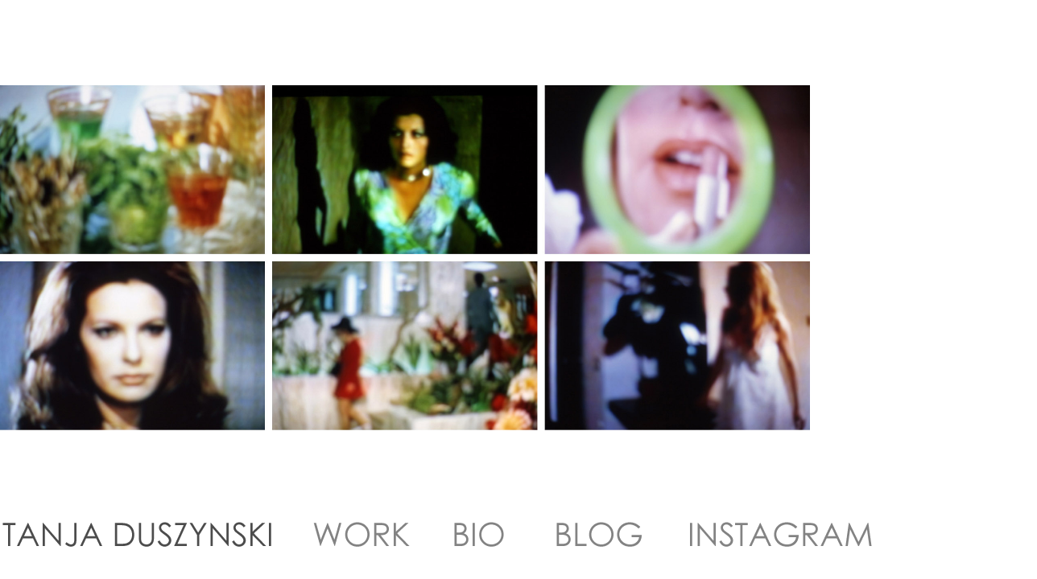

--- FILE ---
content_type: text/html
request_url: http://tanja-duszynski.de/model_shop.html
body_size: 917
content:
<!DOCTYPE html PUBLIC "-//W3C//DTD XHTML 1.0 Transitional//EN" "http://www.w3.org/TR/xhtml1/DTD/xhtml1-transitional.dtd">
<html xmlns="http://www.w3.org/1999/xhtml">

<head>
<title>Tanja Duszynski - Photography</title>
<meta http-equiv="Content-Type" content="text/html; charset=UTF-8" />

<link rel="stylesheet" type="text/css" href="tan_css.css" />
</head>



<body id="page-body">
<img id="background-img" class="bg" src="img/modelshop.jpg" alt="" />



<div id="clickdurch">
<a class="click" href="model_shop_00.html"></a>
</div>


<div id="tab"><a class="tan" href="index.html"></a></div>


<div id="menu">
<a class="wor" href="work.html"></a>
<a class="bio" href="bio.html"></a>
<a class="blo" href="http://www.fotodiabolik.blogspot.com" target="_blank"></a><a class="ins" href="https://www.instagram.com/tanjaduszynski" target="_blank"></a>
</div>



</body>
</html>






--- FILE ---
content_type: text/css
request_url: http://tanja-duszynski.de/tan_css.css
body_size: 7366
content:
* {
	margin: 0;
	padding: 0;
}


html { 
  overflow-y: hidden;
  overflow-x: hidden;
}



.bg {
	height: 89%;
	position: absolute;
	top: 0;
	left: 0;
	z-index: 5000;
}


.wi {
   width: 120px;
}


.yrb {
   display: block;
   font-family: arial;
   color: #000000;
   font-size: 12px;
   font-weight: normal;
   line-height: 30px;
}



a.gen {
   font-family: arial;
   font-size: 12px;
   font-weight: normal;
   line-height: 16px;
   color: #555555;
   background-color: none;
   text-decoration: none;
   border-bottom:1px #cc99cc solid;
   padding-bottom: 1px;
   outline: none;
   }
   
a.gen:visited {
   background-color: none;
   color: #ff4499;
   } 

a.gen:hover {
   background-color: none;
   color: #00cc33;
   }
   
   
a.mail {
   font-family: arial;
   font-size: 12px;
   font-weight: normal;
   line-height: 16px;
   letter-spacing: 1px;
   color: #000000;
   background-color: none;
   text-decoration: none;
   outline: none;
   }
   
a.mail:visited {
   background-color: none;
   color: #000000;
   } 

a.mail:hover {
   background-color: none;
   color: #66cc66;
   }   


a.wor
{
display:inline-block;
background: url(img/wor_1.gif) no-repeat left top;
filter: alpha(opacity=70); -moz-opacity: 0.70; opacity: 0.70;
width:168px;
height:42px;
outline:none;
-moz-outline-width: 0;
}
a.wor:hover 
{ 
background: url(img/wor_2.gif) no-repeat left top; 
}


a.bio
{
display:inline-block;
background: url(img/bio_1.gif) no-repeat left top;
filter: alpha(opacity=70); -moz-opacity: 0.70; opacity: 0.70;
width:69px;
height:42px;
outline:none;
-moz-outline-width: 0;
}
a.bio:hover 
{ 
background: url(img/bio_2.gif) no-repeat left top; 
}



a.blo
{
display:inline-block;
background: url(img/blog1.jpg) no-repeat left top;
filter: alpha(opacity=70); -moz-opacity: 0.70; opacity: 0.70;
width:200px;
height:42px;
outline:none;
-moz-outline-width: 0;
}
a.blo:hover 
{ 
background: url(img/blog2.jpg) no-repeat left top; 
}



a.ins
{
display:inline-block;
background: url(img/ins1.jpg) no-repeat left top;
filter: alpha(opacity=70); -moz-opacity: 0.70; opacity: 0.70;
width:290px;
height:42px;
outline:none;
-moz-outline-width: 0;
}
a.ins:hover
{
background: url(img/ins2.jpg) no-repeat left top;
}




a.tan
{
display:inline-block;
background: url(img/tan_1.gif) no-repeat left top;
filter: alpha(opacity=70); -moz-opacity: 0.70; opacity: 0.70;
width:346px;
height:42px;
outline:none;
-moz-outline-width: 0;
}
a.tan:hover 
{ 
background: url(img/tan_2.gif) no-repeat left top; 
}




a.con
{
display:inline-block;
background: url(img/con_1.jpg) no-repeat left top;
width:245px;
height:45px;
outline:none;
}
a.con:hover 
{ 
background: url(img/con_2.jpg) no-repeat left top; 
}


a.click {
display:inline-block;
background: url(img/click.gif) no-repeat left top;
width:100%;
height:100%;outline:none;
-moz-outline-width: 0;
}   


a.dof {
   font-family: arial;
   font-weight: normal;
   font-size: 34px;
   letter-spacing: -1px;
   line-height: 34px;
   text-align: justify;
   vertical-align: middle;
   text-decoration: none;
   outline: none;
   color:#999999;
   }
   
   
   
a.dofb {
   font-family: arial;
   font-weight: normal;
   font-size: 33px;
   letter-spacing: -1px;
   line-height: 34px;
   text-align: justify;
   vertical-align: middle;
   text-decoration: none;
   outline: none;
   color:#999999;
   }   



body {
	font-size: 100%;
	color:#666666;
	font-family: arial;
	font-weight: bold;
	text-align: justify;
	line-height: 24px;
	letter-spacing: 1px;
  overflow: hidden;
	background-color: #ffffff
}


h1 {
   font-family: arial;
   font-weight: normal;
   font-size: 34px;
   letter-spacing: -1px;
   line-height: 34px;
   text-align: justify;
   vertical-align: middle;
   color:#999999;
}


h3 {
   font-size: 100%;
   font-weight: normal;
   color:#555555;
}


hr {
  border: 0;
  width: 467px;
  height: 1px;
  color: #707070;
  background-color: #808080;
}	


p {
   font-family: arial;
   color: #383838;
   font-size: 12px;
   font-weight: normal;
   line-height: 16px;
}

p.yr {
   display: block;
   font-family: arial;
   color: #000000;
   font-size: 12px;
   font-weight: normal;
   line-height: 20px;
}

p.blog {
   display: block;
   font-family: arial;
   color: #000000;
   font-size: 12px;
   font-weight: normal;
   line-height: 30px;
}


p.desc {
   display: block;
   font-family: arial;
   color: #000000;
   font-size: 12px;
   font-weight: normal;
   line-height: 19px;
}



#clickdurch {
	background: none;
	padding: 10 10 10 10;
	position: absolute;
	top: 10px;
	left: 0px;
	width: 100%;
	height: 82%;
	text-align: center;
	color: white;
	font-family: arial
	font-size: 18px;
	z-index: 6000;
}



#img.source-image {
	width: 100%;
	position: absolute;
	top: 0;
	left: 0;
}



#info {
	width: 488px;
	height: 100%;
  background: url(img/info_bg.png) no-repeat;
  padding: 40px 30px 10px 112px;
  filter: alpha(opacity=70); -moz-opacity: 0.70; opacity: 0.70;
  position: absolute;
  z-index: 9999;
  top: 0px;
	left: 0px;
}



#tab {
	width: 100%;
	height: 16%;
	background: url(img/menu_bg.gif) no-repeat;
	
	position: absolute;
	z-index: 9999;
	top: 89.5%;
	left: 0px;
}



#desc {
	width: 30%;
	height: 16%;
	position: absolute;
	z-index: 9999;
	top: 89.5%;
	left: 680px;
}




#menu {
	width: 900px;
	height: 16%;
	filter: alpha(opacity=70); -moz-opacity: 0.70; opacity: 0.70;
	position: absolute;
	z-index: 9999;
	top: 89.5%;
	left: 388px;
}



#navcontainer {
   padding: 0px;
   margin: 0px 0px 0px 0px;
   width: 560px;
   position: absolute;
   background-color: none;
   top: 40px;
   left: 0px;
   overflow: none;
   }


#work ul {
   font-family: arial;
   color: #383838;
   font-size: 12px;
   font-weight: normal;
   line-height: 16px;
   margin: 0;
   padding: 0;
   list-style-type: none;
   }

#work li { 
   margin: 0 0 0 0;
   }

#work a {
   color: #555555;
   background-color: none;
   text-decoration: none;
   outline: none;
   }
   
#work a:visited {
   background-color: none;
   color: #ff4499;
   } 

#work a:hover {
   background-color: none;
   color: #00cc33;
   }
   


#links {
   background: #cccccc;
   padding: 0px;
   margin: 0px 0px 0px 0px;
   width: 325px;
   position: absolute;
   top: 90px;
   left: 10px;
   }

		
#exhibitions {
   background: none;
   padding: 0px;
   margin: 0px 0px 0px 0px;
   width: 468px;
   height: 56%;
   position: absolute;
   top: 160px;
   left: 112px;
   overflow-y: scroll;
   }

   
#work {
   background: none;
   padding: 0px;
   margin: 0px 0px 0px 0px;
   width: 468px;
   height: 56%;
   position: absolute;
   top: 160px;
   left: 112px;
   overflow-y: scroll;
   }   
   


#center {
   width: 100%;
   height: 60px;;
   position: absolute;
   left: 0px; 
   top: 38%;
   background: #ffffff;
   padding: 24px 10px 0px 2px;
   margin: 0px 0px 0px 0px;
   z-index: 9999;
   filter: alpha(opacity=70); -moz-opacity: 0.70; opacity: 0.70;
   }
	
	
